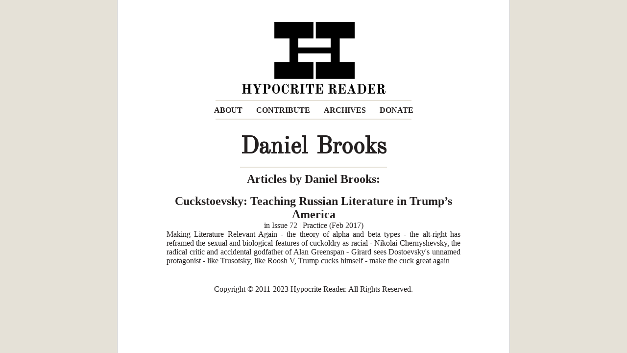

--- FILE ---
content_type: text/html; charset=utf-8
request_url: http://hypocritereader.com/contributor/daniel-brooks/
body_size: 3753
content:
<html xmlns="http://www.w3.org/1999/xhtml"><head><meta http-equiv="Content-Type" content="text/html; charset=UTF-8">
<link rel="icon" href="/media/favicon.ico" type="image/x-icon">
<link rel="shortcut icon" href="/media/favicon.ico" type="image/x-icon">

<meta content="Ellis Calvin" name="designed_by">
    <meta content="Hypocrite Reader" name="copyright">
    <meta content="general" name="rating">
    <meta name="keywords" content="Hypocrite Reader">
<meta name="keywords" content="brooklyn magazine, HOCD, Megan Boyle cultural criticism, queer theory, philosophy of law, jewish theology, critical theory, philosophy">
<meta name="description" content="A biannual leftist magazine of useful, unexpected writing.">
<meta http-equiv="content-language" content="en">
<meta content="all, index, follow" name="robots">

<meta property="og:title" content="Daniel Brooks | Hypocrite Reader" />
<meta property="og:type" content="article" />
<meta property="og:url" content="http://hypocritereader.com" />
<meta property="og:site_name" content="Hypocrite Reader" />
<meta property="fb:admins" content="2907211,1092540420,22500503,100000014834909" />
<meta property="og:image" content="https://hypocritereader.com/media/hlogo.png" />
<meta property="og:description" content="A biannual leftist magazine of useful, unexpected writing." />

<meta name="twitter:card" content="summary_large_image" />
<meta name="twitter:site" content="@HypocriteRdr" />
<meta name="twitter:title" content="Daniel Brooks | Hypocrite Reader" />
<meta name="twitter:description" content="A biannual leftist magazine of useful, unexpected writing." />
<meta name="twitter:image" content="https://hypocritereader.com/media/hlogo.png" />


<!-- Global site tag (gtag.js) - Google Analytics -->
<script async src="https://www.googletagmanager.com/gtag/js?id=UA-31104717-1"></script>
<script>
window.dataLayer = window.dataLayer || [];
function gtag(){dataLayer.push(arguments);}
gtag('js', new Date());
gtag('config', 'UA-31104717-1');
</script>

<title>Daniel Brooks | Hypocrite Reader</title>
<link href="/media/global.css" rel="stylesheet" type="text/css">
<link href='http://fonts.googleapis.com/css?family=Droid+Serif:regular,italic,bold,bolditalic' rel='stylesheet' type='text/css'>
<link href='http://fonts.googleapis.com/css?family=Old+Standard+TT' rel='stylesheet' type='text/css'>

<meta name="google-site-verification" content="L7EUZ_fP5NYJBa8RTEskBHys7hnf6yY_I6rY_mVYppw" />

</head>

<body>
 
<div id="wrapper">
<div id="content">

<div id="header">
<a href="/"><img style="width:300px;" src="/media/hlogo.png" /></a>
<hr class="longerhr"/>
<ul>
<li><a href="/about">ABOUT</a></li>
<li><a href="/contribute">CONTRIBUTE</a></li>
<li><a href="/archive">ARCHIVES</a></li>
<li><a href="https://linktr.ee/hypocritereader" target="_blank">DONATE</a></li>
</ul>
<hr class="longerhr" />
</div>

<h1>Daniel Brooks</h1>



<div id="article">



<p></p>
</div>

<hr class="longhr" />
<h3>Articles by Daniel Brooks:</h3><br>

<center><h3 class="article-title"><a href="/72/cuckstoevsky">Cuckstoevsky: Teaching Russian Literature in Trump’s America</a></h3> in <a href="/72">Issue 72 | Practice (Feb 2017)</a>
<p class="contenttag">
Making Literature Relevant Again - the theory of alpha and beta types - the alt-right has reframed the sexual and biological features of cuckoldry as racial - Nikolai Chernyshevsky, the radical critic and accidental godfather of Alan Greenspan -  Girard sees Dostoevsky's unnamed protagonist - like Trusotsky, like Roosh V, Trump cucks himself - make the cuck great again
</p></center>
<p></p>









<div id="footer"><p class="centered">Copyright © 2011-2023 Hypocrite Reader. All Rights Reserved.</p></div>


</div>
</div>



</body></html>


--- FILE ---
content_type: text/css
request_url: http://hypocritereader.com/media/global.css
body_size: 10603
content:
@charset "utf-8";
/* CSS Document */
html {
	height:100%;
}

blockquote {
color: #666666;
}

blockquote span.dark {
  color: #231f1f;
}

body {
  background-color: #e5e1d7;
  color: #231f1f;
  font-family: Garamond, Georgia, serif;
  font-size:1.0em;
  padding: 0;
  margin: 0;
  height:100%;
}
img {	border:0;}

img.picture{border: 15px #e5e1d7 solid;  margin-bottom: 15px;}

#wrapper {
  width:800px;
  margin: 0 auto 0;
  background-color:#FFF;
  min-height: 100%;
  outline: 1px solid #cccccc;

}


#header {
	text-align: center;
	margin: 0 0 30px;
}

#content {
  width:720px;
  padding:40px;
}

#footer {
	margin: 40px 0 0;
}

.longhr {border:0;
        border-top:2px solid #e5e1d7;
        height:2px;
	width:300px;
	}

.longerhr {border:0;
        border-top:2px solid #e5e1d7;
        height:2px;
        width:400px;
	}

.shorthr {border:0;
        border-top:2px solid #e5e1d7;
        height:2px;
        width:100px;
	}

#header ul {
	margin:0;
	padding: 0;
}

#header li {
	display:inline;
	list-style:none;
	margin:14px 12px;
	font-weight:bold;
	text-indent: 0;}

#header a:link {color:#231f1f; text-decoration:none;}
#header a:visited {color:#231f1f; text-decoration:none;}
#header a:hover {color:#999999; text-decoration:none;}
#header a:active {color:#999999; text-decoration:none;}

a:link {color:#231f1f; text-decoration:none;}
a:visited {color:#231f1f; text-decoration:none;}
a:hover {color:#999999; text-decoration:none;}
a:active {color:#999999; text-decoration:none;}

p a:link {color:#999999; text-decoration:none;}
p a:visited {color:#999999; text-decoration:none;}
p a:hover {color:#231f1f; text-decoration:none;}
p a:active {color:#231f1f; text-decoration:none;}

/* ISSUE TITLE */
h1 {
	font-family: "Old Standard TT", Georgia, serif;
	text-align:center;
	font-size:36pt;
	word-spacing: 0.1em;
	line-height: 1.0em;
	margin: 5px;
}
/* SECONDARY HEADLINE e.g. search results, letters */
h2 {
	font-size: 18pt;
	margin: 0;
}
/* ISSUE INFO, author names on article pages */
h3 {
	font-size: 18pt;
	text-align:center;
	margin: 0;
}
/* AUTHOR NAMES */
h4 {
	font-size:12pt;
	font-style:italic;
	margin: 0;
}
/* ISSUE INFO ON ARTICLE PAGES, SEARCHES */
h5 {
	font-size: 12pt;
	margin:0;
}

h6 {
	font-size: 12pt;
    text-align:center;
	margin:0;
}

p {
}

.article-title {
	max-width: 600px;
	margin: 0 auto;
}

#contributor {
	width:600px;
	margin: 0 auto;
}

#article {
	width:600px;
	margin: 0 auto;
}

#article p {
	text-align: justify;
}

.contenttag {
	max-width: 600px;
	text-align:justify;
	margin: 0 auto;
}

.contentauthor {
	text-align:center;
	margin: 0 auto;
}

.archivelist {
	line-height:1.3em;
}

#footer p{
	max-width: 500px;
	text-align: center;
	margin: 0 auto;
	bottom: 0px;
	position:relative;
}

p .break {
text-align: center;
}

.c3{margin-right:36.0pt;line-height:1.15;text-indent:0pt;direction:ltr;margin-left:54.0pt}
.c4{font-style:italic}
.c5{margin-right:56.0pt;line-height:1.15;text-indent:-20pt;direction:ltr;margin-left:54.0pt}

ol li {
margin-bottom: 20px;
}

ol a:link {color:#999999; text-decoration:none;}
ol a:visited {color:#999999; text-decoration:none;}
ol a:hover {color:#231f1f; text-decoration:none;}
ol a:active {color:#231f1f; text-decoration:none;}

ul a:link {color:#999999; text-decoration:none;}
ul a:visited {color:#999999; text-decoration:none;}
ul a:hover {color:#231f1f; text-decoration:none;}
ul a:active {color:#231f1f; text-decoration:none;}

fieldset.module.aligned{
 width: 600px;
 margin: 0px auto;
}

div.module table{
padding: 10px;
width: 100%;
}

ul.actionlist {
margin-left: 200px;
}

/* DASHBOARD */

.dashboard .module table th {
    width: 100%;
}

.dashboard .module table td {
    white-space: nowrap;
}

.dashboard .module table td a {
    display: block;
    padding-right: .6em;
}

/* RECENT ACTIONS MODULE */

.module ul.actionlist {
    margin-left: 150px;
}

ul.actionlist li {
    list-style-type: none;
}

ul.actionlist li.changelink {
    overflow: hidden;
    text-overflow: ellipsis;
    -o-text-overflow: ellipsis;
}


/* FORM ROWS */

.form-row {
    overflow: hidden;
    padding: 8px 12px;
    font-size: 11px;
    border-bottom: 1px solid #eee;
}

.form-row img, .form-row input {
    vertical-align: middle;
}

form .form-row p {
    padding-left: 0;
    font-size: 11px;
}

/* FORM LABELS */

form h4 {
    margin: 0 !important;
    padding: 0 !important;
    border: none !important;
}

label {
    font-weight: normal !important;
    color: #666;
    font-size: 12px;
}

.required label, label.required {
    font-weight: bold !important;
    color: #333 !important;
}

/* RADIO BUTTONS */

form ul.radiolist li {
    list-style-type: none;
}

form ul.radiolist label {
    float: none;
    display: inline;
}

form ul.inline {
    margin-left: 0;
    padding: 0;
}

form ul.inline li {
    float: left;
    padding-right: 7px;
}

/* ALIGNED FIELDSETS */

.aligned label {
    display: block;
    padding: 3px 10px 0 0;
    float: left;
    width: 8em;
}

.aligned ul label {
    display: inline;
    float: none;
    width: auto;
}

.colMS .aligned .vLargeTextField, .colMS .aligned .vXMLLargeTextField {
    width: 350px;
}

form .aligned p, form .aligned ul {
    margin-left: 7em;
    padding-left: 30px;
}

form .aligned table p {
    margin-left: 0;
    padding-left: 0;
}

form .aligned p.help {
    padding-left: 38px;
}

.aligned .vCheckboxLabel {
    float: none !important;
    display: inline;
    padding-left: 4px;
}

.colM .aligned .vLargeTextField, .colM .aligned .vXMLLargeTextField {
    width: 610px;
}

.checkbox-row p.help {
    margin-left: 0;
    padding-left: 0 !important;
}

fieldset .field-box {
    float: left;
    margin-right: 20px;
}

/* WIDE FIELDSETS */

.wide label {
    width: 15em !important;
}

form .wide p {
    margin-left: 15em;
}

form .wide p.help {
    padding-left: 38px;
}

.colM fieldset.wide .vLargeTextField, .colM fieldset.wide .vXMLLargeTextField {
    width: 450px;
}

/* COLLAPSED FIELDSETS */

fieldset.collapsed * {
    display: none;
}

fieldset.collapsed h2, fieldset.collapsed {
    display: block !important;
}

fieldset.collapsed h2 {
    background-position: bottom left;
    color: #999;
}

fieldset.collapsed .collapse-toggle {
    background: transparent;
    display: inline !important;
}

/* MONOSPACE TEXTAREAS */

fieldset.monospace textarea {
    font-family: "Bitstream Vera Sans Mono",Monaco,"Courier New",Courier,monospace;
}

/* SUBMIT ROW */

.submit-row {
    padding: 5px 7px;
    text-align: right;
    border: 1px solid #ccc;
    margin: 5px 0;
    overflow: hidden;
}

.submit-row input {
    margin: 0 0 0 5px;
}

.submit-row p {
    margin: 0.3em;
}

.submit-row p.deletelink-box {
    float: left;
}

.submit-row .deletelink {
    padding-left: 14px;
}

/* CUSTOM FORM FIELDS */

.vSelectMultipleField {
    vertical-align: top !important;
}

.vCheckboxField {
    border: none;
}

.vDateField, .vTimeField {
    margin-right: 2px;
}

.vURLField {
    width: 30em;
}

.vLargeTextField, .vXMLLargeTextField {
    width: 100%;
}

.flatpages-flatpage #id_content {
    height: 40.2em;
}

.module table .vPositiveSmallIntegerField {
    width: 2.2em;
}

.vTextField {
    width: 20em;
}

.vIntegerField {
    width: 5em;
}

.vForeignKeyRawIdAdminField {
    width: 5em;
}

/* INLINES */

.inline-group {
    padding: 0;
    border: 1px solid #ccc;
    margin: 10px 0;
}

.inline-group .aligned label {
    width: 8em;
}

.inline-related {
    position: relative;
}

.inline-related h3 {
    margin: 0;
    color: #666;
    padding: 3px 5px;
    font-size: 11px;
    background: #e1e1e1;
    border-bottom: 1px solid #ddd;
}

.inline-related h3 span.delete {
    float: right;
}

.inline-related h3 span.delete label {
    margin-left: 2px;
    font-size: 11px;
}

.inline-related fieldset {
    margin: 0;
    background: #fff;
    border: none;
}

.inline-related fieldset.module h3 {
    margin: 0;
    padding: 2px 5px 3px 5px;
    font-size: 11px;
    text-align: left;
    font-weight: bold;
    background: #bcd;
    color: #fff;
}

.inline-group .tabular fieldset.module {
    border: none;
    border-bottom: 1px solid #ddd;
}

.inline-related.tabular fieldset.module table {
    width: 100%;
}

.last-related fieldset {
    border: none;
}

.inline-group .tabular tr.has_original td {
    padding-top: 2em;
}

.inline-group .tabular tr td.original {
    padding: 2px 0 0 0;
    width: 0;
    _position: relative;
}

.inline-group .tabular th.original {
    width: 0px;
    padding: 0;
}

.inline-group .tabular td.original p {
    position: absolute;
    left: 0;
    height: 1.1em;
    padding: 2px 7px;
    overflow: hidden;
    font-size: 9px;
    font-weight: bold;
    color: #666;
    _width: 700px;
}

.inline-group ul.tools {
    padding: 0;
    margin: 0;
    list-style: none;
}

.inline-group ul.tools li {
    display: inline;
    padding: 0 5px;
}

.inline-group div.add-row,
.inline-group .tabular tr.add-row td {
    color: #666;
    padding: 3px 5px;
    border-bottom: 1px solid #ddd;
    background: #e1e1e1;
}

.inline-group .tabular tr.add-row td {
    padding: 4px 5px 3px;
    border-bottom: none;
}

.inline-group ul.tools a.add,
.inline-group div.add-row a,
.inline-group .tabular tr.add-row td a {
    padding-left: 14px;
    font-size: 11px;
    outline: 0; /* Remove dotted border around link */
}

.empty-form {
    display: none;
}


#share{
    display: block;
    margin-top: 30px;
	margin: 0 auto;
	padding:15px;
	width: 450px;
	border: 2px solid #E5E1D7
}
#fb-button{
    display: block;
    width: 450px;
}
.connect_widget {
width: 450px;
}

#twitter-button{
    display: block;
    padding-top: 8px;
    width: 450px;
}

/*Added by Michael 11/15/13 to deal with line wraps in poems */
.stanza {
	padding-left:30px;
}

.line {
	text-indent:-30px;
	}

/* Added by Michael 5/15/14 to deal with Katie Bradshaw's bullshit formatting requirements: */


.katie:after
{content: "";
text-align:justify;
display: inline-block;
width: 100%;}
